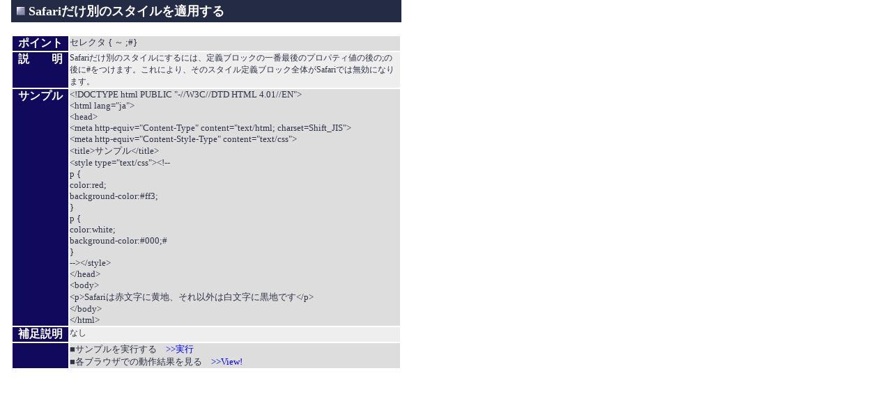

--- FILE ---
content_type: text/html
request_url: http://www.openspc2.org/reibun/css/hack/014/index.html
body_size: 1374
content:
<HTML lang="ja">
<HEAD>
<meta http-equiv="content-type" content="text/html;charset=Shift_JIS">
<TITLE>Safariだけ別のスタイルを適用する</TITLE>
<STYLE TYPE="text/css"><!--
A { text-decoration:none }
A:hover { text-decoration:underline; color:red; background-color:#FFFFF8; }
.fsize { font-size:12px; }
--></STYLE>
</HEAD>
<BODY BGCOLOR="white" leftmargin="16" marginwidth="16" topmargin="0" marginheight="0" text="#303345">
		<table border="0" cellpadding="0" cellspacing="0" width="560">
			<tr>
				<td bgcolor="#232b45" align="left" valign="middle" height="32"><font color="white" STYLE="font-size:18px;font-weight:900"> <IMG SRC="../../mark.gif" width="20" height="12"> Safariだけ別のスタイルを適用する</font></td>
			</tr>
		</table>
		<BR>
		<table border="1" cellpadding="0" cellspacing="0" width="560" bordercolor="white">
			<tr>
				<th bgcolor="#11095b" nowrap width="80" valign="top" align="center"><B><font color="white">ポイント</font></B></th>
				<td bgcolor="#dddddd" valign="top" align="left"><font size="-1">セレクタ { ～ ;#}<br>
					</font></td>
			</tr>
			<tr>
				<th bgcolor="#11095b" nowrap width="80" valign="top" align="center"><B><font color="white">説　　明</font></B></th>
				<td bgcolor="#eeeeee" valign="top" align="left" CLASS="fsize">Safariだけ別のスタイルにするには、定義ブロックの一番最後のプロパティ値の後の;の後に#をつけます。これにより、そのスタイル定義ブロック全体がSafariでは無効になります。<br>
				</td>
			</tr>
			<tr>
				<th bgcolor="#11095b" nowrap width="80" valign="top" align="center"><B><font color="white">サンプル</font></B></th>
				<td bgcolor="#dddddd" valign="top" align="left"><font size="-1">&lt;!DOCTYPE html PUBLIC &quot;-//W3C//DTD HTML 4.01//EN&quot;&gt;<br>
						&lt;html lang=&quot;ja&quot;&gt;<br>
						&lt;head&gt;<br>
						&lt;meta http-equiv=&quot;Content-Type&quot; content=&quot;text/html; charset=Shift_JIS&quot;&gt;<br>
						&lt;meta http-equiv=&quot;Content-Style-Type&quot; content=&quot;text/css&quot;&gt;<br>
						&lt;title&gt;サンプル&lt;/title&gt;<br>
						&lt;style type=&quot;text/css&quot;&gt;&lt;!--<br>
						p {<br>
						 color:red;<br>
						 background-color:#ff3;<br>
						}<br>
						p {<br>
						 color:white;<br>
						 background-color:#000;#<br>
						}<br>
						--&gt;&lt;/style&gt;<br>
						&lt;/head&gt;<br>
						&lt;body&gt;<br>
						&lt;p&gt;Safariは赤文字に黄地、それ以外は白文字に黒地です&lt;/p&gt;<br>
						&lt;/body&gt;<br>
						&lt;/html&gt;</font></td>
			</tr>
			<tr>
				<th bgcolor="#11095b" nowrap width="80" valign="top" align="center"><B><font color="white">補足説明</font></B></th>
				<td bgcolor="#eeeeee" valign="top" align="left" CLASS="fsize">なし<br>
				</td>
			</tr>
			<tr>
				<td width="80" bgcolor="#11095b"><br>
				</td>
				<td bgcolor="#dddddd"><font size="-1">■サンプルを実行する　<a href="code.html">&gt;&gt;実行</a><a href="code.html"><br>
						</a>
■各ブラウザでの動作結果を見る　<a href="view/">&gt;&gt;View!</a></font></td>
			</tr>
		</table>
		<br>
<script type="text/javascript"><!--
google_ad_client = "pub-7841599487193427";
google_alternate_color = "ffffff";
google_ad_width = 336;
google_ad_height = 280;
google_ad_format = "336x280_as";
google_ad_type = "text_image";
google_ad_channel ="3865662961";
google_color_border = "FFFFFF";
google_color_bg = "FFFFFF";
google_color_link = "0000FF";
google_color_url = "8080F0";
google_color_text = "000000";
//--></script>
<script type="text/javascript"
  src="http://pagead2.googlesyndication.com/pagead/show_ads.js">
</script>	</BODY>
</HTML>


--- FILE ---
content_type: text/html; charset=utf-8
request_url: https://www.google.com/recaptcha/api2/aframe
body_size: 257
content:
<!DOCTYPE HTML><html><head><meta http-equiv="content-type" content="text/html; charset=UTF-8"></head><body><script nonce="7szxnmiT_8hF29BRS0MlHw">/** Anti-fraud and anti-abuse applications only. See google.com/recaptcha */ try{var clients={'sodar':'https://pagead2.googlesyndication.com/pagead/sodar?'};window.addEventListener("message",function(a){try{if(a.source===window.parent){var b=JSON.parse(a.data);var c=clients[b['id']];if(c){var d=document.createElement('img');d.src=c+b['params']+'&rc='+(localStorage.getItem("rc::a")?sessionStorage.getItem("rc::b"):"");window.document.body.appendChild(d);sessionStorage.setItem("rc::e",parseInt(sessionStorage.getItem("rc::e")||0)+1);localStorage.setItem("rc::h",'1770033023823');}}}catch(b){}});window.parent.postMessage("_grecaptcha_ready", "*");}catch(b){}</script></body></html>